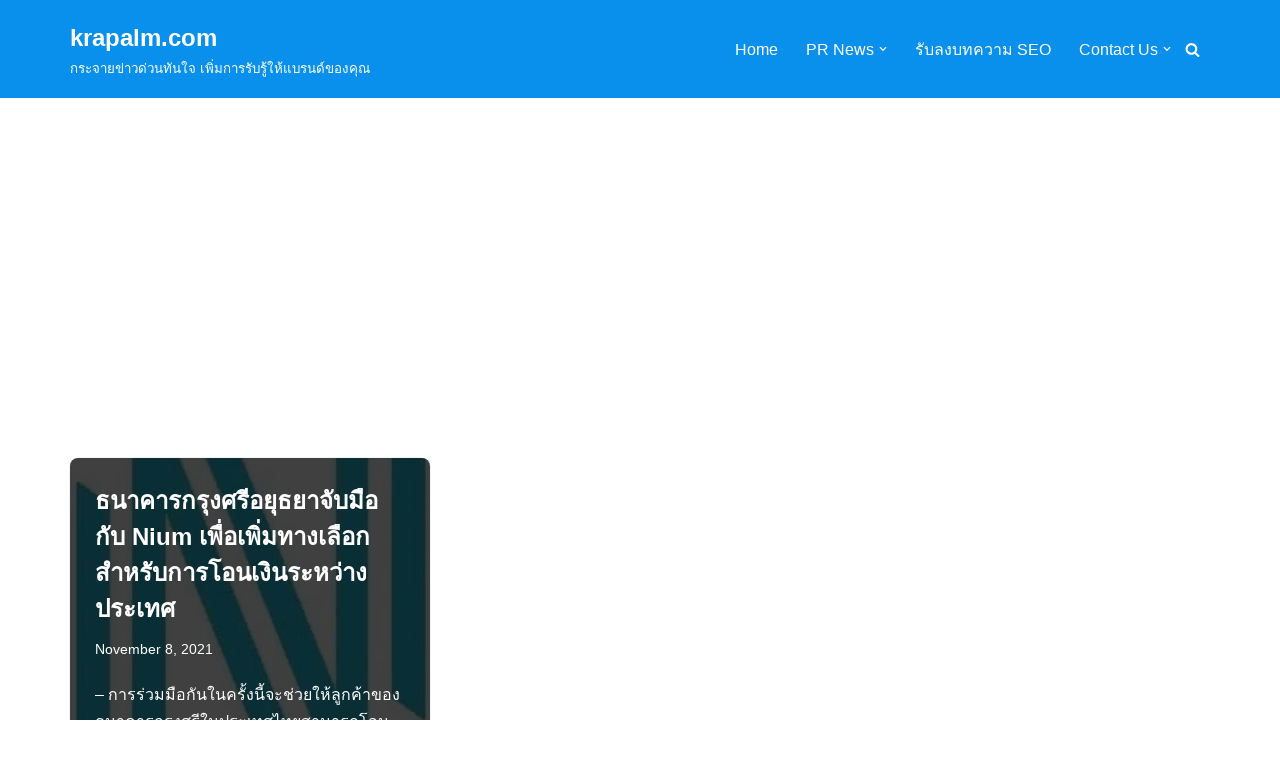

--- FILE ---
content_type: text/html; charset=UTF-8
request_url: https://krapalm.com/tag/nium/
body_size: 12615
content:
<!DOCTYPE html>
<html lang="en-US">
<head>
<meta charset="UTF-8">
<meta name="viewport" content="width=device-width, initial-scale=1, minimum-scale=1">
<link rel="profile" href="https://gmpg.org/xfn/11">
<meta name='robots' content='noindex, follow' />
<style>img:is([sizes="auto" i], [sizes^="auto," i]) { contain-intrinsic-size: 3000px 1500px }</style>
<!-- This site is optimized with the Yoast SEO plugin v25.8 - https://yoast.com/wordpress/plugins/seo/ -->
<title>Nium Archives | krapalm.com</title>
<meta name="description" content="&#8211; การร่วมมือกันในครั้งนี้จะช่วยให้ลูกค้าของธนาคารกรุงศรีในประเทศไทยสามารถโอนเงินไปยังหลายประเทศมากขึ้นแบบเรียลไทม์ ธนาคารกรุงศรี (ธนาคารกรุงศรีอยุธยา จำกัด (มหาชน)) หนึ่งในธนาคารที่ใหญ่..." />
<meta name="twitter:card" content="summary_large_image" />
<meta name="twitter:title" content="Nium Archives | krapalm.com" />
<meta name="twitter:site" content="@krapalm" />
<script type="application/ld+json" class="yoast-schema-graph">{"@context":"https://schema.org","@graph":[{"@type":"CollectionPage","@id":"https://krapalm.com/tag/nium/","url":"https://krapalm.com/tag/nium/","name":"Nium Archives | krapalm.com","isPartOf":{"@id":"https://krapalm.com/#website"},"primaryImageOfPage":{"@id":"https://krapalm.com/tag/nium/#primaryimage"},"image":{"@id":"https://krapalm.com/tag/nium/#primaryimage"},"thumbnailUrl":"https://krapalm.com/wp-content/uploads/2021/11/Nium_Logo.jpg","breadcrumb":{"@id":"https://krapalm.com/tag/nium/#breadcrumb"},"inLanguage":"en-US"},{"@type":"ImageObject","inLanguage":"en-US","@id":"https://krapalm.com/tag/nium/#primaryimage","url":"https://krapalm.com/wp-content/uploads/2021/11/Nium_Logo.jpg","contentUrl":"https://krapalm.com/wp-content/uploads/2021/11/Nium_Logo.jpg","width":226,"height":307},{"@type":"BreadcrumbList","@id":"https://krapalm.com/tag/nium/#breadcrumb","itemListElement":[{"@type":"ListItem","position":1,"name":"Home","item":"https://krapalm.com/"},{"@type":"ListItem","position":2,"name":"Nium"}]},{"@type":"WebSite","@id":"https://krapalm.com/#website","url":"https://krapalm.com/","name":"krapalm.com","description":"กระจายข่าวด่วนทันใจ เพิ่มการรับรู้ให้แบรนด์ของคุณ","publisher":{"@id":"https://krapalm.com/#/schema/person/62a616a0f14f83a4c37546ab703908c9"},"potentialAction":[{"@type":"SearchAction","target":{"@type":"EntryPoint","urlTemplate":"https://krapalm.com/?s={search_term_string}"},"query-input":{"@type":"PropertyValueSpecification","valueRequired":true,"valueName":"search_term_string"}}],"inLanguage":"en-US"},{"@type":["Person","Organization"],"@id":"https://krapalm.com/#/schema/person/62a616a0f14f83a4c37546ab703908c9","name":"krapalm","image":{"@type":"ImageObject","inLanguage":"en-US","@id":"https://krapalm.com/#/schema/person/image/","url":"https://secure.gravatar.com/avatar/e64fdb8dc1e318c5132e45712e8667004c9764569435a5a63e233fdbd1d59021?s=96&d=mm&r=g","contentUrl":"https://secure.gravatar.com/avatar/e64fdb8dc1e318c5132e45712e8667004c9764569435a5a63e233fdbd1d59021?s=96&d=mm&r=g","caption":"krapalm"},"logo":{"@id":"https://krapalm.com/#/schema/person/image/"},"description":"ติดตามเวปในเครือ: https://linktr.ee/krapalm","sameAs":["https://digitalmore.co/","https://x.com/krapalm"]}]}</script>
<!-- / Yoast SEO plugin. -->
<link rel='dns-prefetch' href='//www.googletagmanager.com' />
<link rel='dns-prefetch' href='//pagead2.googlesyndication.com' />
<link rel="alternate" type="application/rss+xml" title="krapalm.com &raquo; Feed" href="https://krapalm.com/feed/" />
<link rel="alternate" type="application/rss+xml" title="krapalm.com &raquo; Comments Feed" href="https://krapalm.com/comments/feed/" />
<link rel="alternate" type="application/rss+xml" title="krapalm.com &raquo; Nium Tag Feed" href="https://krapalm.com/tag/nium/feed/" />
<link rel='stylesheet' id='wp-block-library-css' href='//krapalm.com/wp-content/cache/wpfc-minified/d2nxukbu/bqc5k.css' media='all' />
<style id='classic-theme-styles-inline-css'>
/*! This file is auto-generated */
.wp-block-button__link{color:#fff;background-color:#32373c;border-radius:9999px;box-shadow:none;text-decoration:none;padding:calc(.667em + 2px) calc(1.333em + 2px);font-size:1.125em}.wp-block-file__button{background:#32373c;color:#fff;text-decoration:none}
</style>
<style id='feedzy-rss-feeds-loop-style-inline-css'>
.wp-block-feedzy-rss-feeds-loop{display:grid;gap:24px;grid-template-columns:repeat(1,1fr)}@media(min-width:782px){.wp-block-feedzy-rss-feeds-loop.feedzy-loop-columns-2,.wp-block-feedzy-rss-feeds-loop.feedzy-loop-columns-3,.wp-block-feedzy-rss-feeds-loop.feedzy-loop-columns-4,.wp-block-feedzy-rss-feeds-loop.feedzy-loop-columns-5{grid-template-columns:repeat(2,1fr)}}@media(min-width:960px){.wp-block-feedzy-rss-feeds-loop.feedzy-loop-columns-2{grid-template-columns:repeat(2,1fr)}.wp-block-feedzy-rss-feeds-loop.feedzy-loop-columns-3{grid-template-columns:repeat(3,1fr)}.wp-block-feedzy-rss-feeds-loop.feedzy-loop-columns-4{grid-template-columns:repeat(4,1fr)}.wp-block-feedzy-rss-feeds-loop.feedzy-loop-columns-5{grid-template-columns:repeat(5,1fr)}}.wp-block-feedzy-rss-feeds-loop .wp-block-image.is-style-rounded img{border-radius:9999px}.wp-block-feedzy-rss-feeds-loop .wp-block-image:has(:is(img:not([src]),img[src=""])){display:none}
</style>
<style id='global-styles-inline-css'>
:root{--wp--preset--aspect-ratio--square: 1;--wp--preset--aspect-ratio--4-3: 4/3;--wp--preset--aspect-ratio--3-4: 3/4;--wp--preset--aspect-ratio--3-2: 3/2;--wp--preset--aspect-ratio--2-3: 2/3;--wp--preset--aspect-ratio--16-9: 16/9;--wp--preset--aspect-ratio--9-16: 9/16;--wp--preset--color--black: #000000;--wp--preset--color--cyan-bluish-gray: #abb8c3;--wp--preset--color--white: #ffffff;--wp--preset--color--pale-pink: #f78da7;--wp--preset--color--vivid-red: #cf2e2e;--wp--preset--color--luminous-vivid-orange: #ff6900;--wp--preset--color--luminous-vivid-amber: #fcb900;--wp--preset--color--light-green-cyan: #7bdcb5;--wp--preset--color--vivid-green-cyan: #00d084;--wp--preset--color--pale-cyan-blue: #8ed1fc;--wp--preset--color--vivid-cyan-blue: #0693e3;--wp--preset--color--vivid-purple: #9b51e0;--wp--preset--color--neve-link-color: var(--nv-primary-accent);--wp--preset--color--neve-link-hover-color: var(--nv-secondary-accent);--wp--preset--color--nv-site-bg: var(--nv-site-bg);--wp--preset--color--nv-light-bg: var(--nv-light-bg);--wp--preset--color--nv-dark-bg: var(--nv-dark-bg);--wp--preset--color--neve-text-color: var(--nv-text-color);--wp--preset--color--nv-text-dark-bg: var(--nv-text-dark-bg);--wp--preset--color--nv-c-1: var(--nv-c-1);--wp--preset--color--nv-c-2: var(--nv-c-2);--wp--preset--gradient--vivid-cyan-blue-to-vivid-purple: linear-gradient(135deg,rgba(6,147,227,1) 0%,rgb(155,81,224) 100%);--wp--preset--gradient--light-green-cyan-to-vivid-green-cyan: linear-gradient(135deg,rgb(122,220,180) 0%,rgb(0,208,130) 100%);--wp--preset--gradient--luminous-vivid-amber-to-luminous-vivid-orange: linear-gradient(135deg,rgba(252,185,0,1) 0%,rgba(255,105,0,1) 100%);--wp--preset--gradient--luminous-vivid-orange-to-vivid-red: linear-gradient(135deg,rgba(255,105,0,1) 0%,rgb(207,46,46) 100%);--wp--preset--gradient--very-light-gray-to-cyan-bluish-gray: linear-gradient(135deg,rgb(238,238,238) 0%,rgb(169,184,195) 100%);--wp--preset--gradient--cool-to-warm-spectrum: linear-gradient(135deg,rgb(74,234,220) 0%,rgb(151,120,209) 20%,rgb(207,42,186) 40%,rgb(238,44,130) 60%,rgb(251,105,98) 80%,rgb(254,248,76) 100%);--wp--preset--gradient--blush-light-purple: linear-gradient(135deg,rgb(255,206,236) 0%,rgb(152,150,240) 100%);--wp--preset--gradient--blush-bordeaux: linear-gradient(135deg,rgb(254,205,165) 0%,rgb(254,45,45) 50%,rgb(107,0,62) 100%);--wp--preset--gradient--luminous-dusk: linear-gradient(135deg,rgb(255,203,112) 0%,rgb(199,81,192) 50%,rgb(65,88,208) 100%);--wp--preset--gradient--pale-ocean: linear-gradient(135deg,rgb(255,245,203) 0%,rgb(182,227,212) 50%,rgb(51,167,181) 100%);--wp--preset--gradient--electric-grass: linear-gradient(135deg,rgb(202,248,128) 0%,rgb(113,206,126) 100%);--wp--preset--gradient--midnight: linear-gradient(135deg,rgb(2,3,129) 0%,rgb(40,116,252) 100%);--wp--preset--font-size--small: 13px;--wp--preset--font-size--medium: 20px;--wp--preset--font-size--large: 36px;--wp--preset--font-size--x-large: 42px;--wp--preset--spacing--20: 0.44rem;--wp--preset--spacing--30: 0.67rem;--wp--preset--spacing--40: 1rem;--wp--preset--spacing--50: 1.5rem;--wp--preset--spacing--60: 2.25rem;--wp--preset--spacing--70: 3.38rem;--wp--preset--spacing--80: 5.06rem;--wp--preset--shadow--natural: 6px 6px 9px rgba(0, 0, 0, 0.2);--wp--preset--shadow--deep: 12px 12px 50px rgba(0, 0, 0, 0.4);--wp--preset--shadow--sharp: 6px 6px 0px rgba(0, 0, 0, 0.2);--wp--preset--shadow--outlined: 6px 6px 0px -3px rgba(255, 255, 255, 1), 6px 6px rgba(0, 0, 0, 1);--wp--preset--shadow--crisp: 6px 6px 0px rgba(0, 0, 0, 1);}:where(.is-layout-flex){gap: 0.5em;}:where(.is-layout-grid){gap: 0.5em;}body .is-layout-flex{display: flex;}.is-layout-flex{flex-wrap: wrap;align-items: center;}.is-layout-flex > :is(*, div){margin: 0;}body .is-layout-grid{display: grid;}.is-layout-grid > :is(*, div){margin: 0;}:where(.wp-block-columns.is-layout-flex){gap: 2em;}:where(.wp-block-columns.is-layout-grid){gap: 2em;}:where(.wp-block-post-template.is-layout-flex){gap: 1.25em;}:where(.wp-block-post-template.is-layout-grid){gap: 1.25em;}.has-black-color{color: var(--wp--preset--color--black) !important;}.has-cyan-bluish-gray-color{color: var(--wp--preset--color--cyan-bluish-gray) !important;}.has-white-color{color: var(--wp--preset--color--white) !important;}.has-pale-pink-color{color: var(--wp--preset--color--pale-pink) !important;}.has-vivid-red-color{color: var(--wp--preset--color--vivid-red) !important;}.has-luminous-vivid-orange-color{color: var(--wp--preset--color--luminous-vivid-orange) !important;}.has-luminous-vivid-amber-color{color: var(--wp--preset--color--luminous-vivid-amber) !important;}.has-light-green-cyan-color{color: var(--wp--preset--color--light-green-cyan) !important;}.has-vivid-green-cyan-color{color: var(--wp--preset--color--vivid-green-cyan) !important;}.has-pale-cyan-blue-color{color: var(--wp--preset--color--pale-cyan-blue) !important;}.has-vivid-cyan-blue-color{color: var(--wp--preset--color--vivid-cyan-blue) !important;}.has-vivid-purple-color{color: var(--wp--preset--color--vivid-purple) !important;}.has-neve-link-color-color{color: var(--wp--preset--color--neve-link-color) !important;}.has-neve-link-hover-color-color{color: var(--wp--preset--color--neve-link-hover-color) !important;}.has-nv-site-bg-color{color: var(--wp--preset--color--nv-site-bg) !important;}.has-nv-light-bg-color{color: var(--wp--preset--color--nv-light-bg) !important;}.has-nv-dark-bg-color{color: var(--wp--preset--color--nv-dark-bg) !important;}.has-neve-text-color-color{color: var(--wp--preset--color--neve-text-color) !important;}.has-nv-text-dark-bg-color{color: var(--wp--preset--color--nv-text-dark-bg) !important;}.has-nv-c-1-color{color: var(--wp--preset--color--nv-c-1) !important;}.has-nv-c-2-color{color: var(--wp--preset--color--nv-c-2) !important;}.has-black-background-color{background-color: var(--wp--preset--color--black) !important;}.has-cyan-bluish-gray-background-color{background-color: var(--wp--preset--color--cyan-bluish-gray) !important;}.has-white-background-color{background-color: var(--wp--preset--color--white) !important;}.has-pale-pink-background-color{background-color: var(--wp--preset--color--pale-pink) !important;}.has-vivid-red-background-color{background-color: var(--wp--preset--color--vivid-red) !important;}.has-luminous-vivid-orange-background-color{background-color: var(--wp--preset--color--luminous-vivid-orange) !important;}.has-luminous-vivid-amber-background-color{background-color: var(--wp--preset--color--luminous-vivid-amber) !important;}.has-light-green-cyan-background-color{background-color: var(--wp--preset--color--light-green-cyan) !important;}.has-vivid-green-cyan-background-color{background-color: var(--wp--preset--color--vivid-green-cyan) !important;}.has-pale-cyan-blue-background-color{background-color: var(--wp--preset--color--pale-cyan-blue) !important;}.has-vivid-cyan-blue-background-color{background-color: var(--wp--preset--color--vivid-cyan-blue) !important;}.has-vivid-purple-background-color{background-color: var(--wp--preset--color--vivid-purple) !important;}.has-neve-link-color-background-color{background-color: var(--wp--preset--color--neve-link-color) !important;}.has-neve-link-hover-color-background-color{background-color: var(--wp--preset--color--neve-link-hover-color) !important;}.has-nv-site-bg-background-color{background-color: var(--wp--preset--color--nv-site-bg) !important;}.has-nv-light-bg-background-color{background-color: var(--wp--preset--color--nv-light-bg) !important;}.has-nv-dark-bg-background-color{background-color: var(--wp--preset--color--nv-dark-bg) !important;}.has-neve-text-color-background-color{background-color: var(--wp--preset--color--neve-text-color) !important;}.has-nv-text-dark-bg-background-color{background-color: var(--wp--preset--color--nv-text-dark-bg) !important;}.has-nv-c-1-background-color{background-color: var(--wp--preset--color--nv-c-1) !important;}.has-nv-c-2-background-color{background-color: var(--wp--preset--color--nv-c-2) !important;}.has-black-border-color{border-color: var(--wp--preset--color--black) !important;}.has-cyan-bluish-gray-border-color{border-color: var(--wp--preset--color--cyan-bluish-gray) !important;}.has-white-border-color{border-color: var(--wp--preset--color--white) !important;}.has-pale-pink-border-color{border-color: var(--wp--preset--color--pale-pink) !important;}.has-vivid-red-border-color{border-color: var(--wp--preset--color--vivid-red) !important;}.has-luminous-vivid-orange-border-color{border-color: var(--wp--preset--color--luminous-vivid-orange) !important;}.has-luminous-vivid-amber-border-color{border-color: var(--wp--preset--color--luminous-vivid-amber) !important;}.has-light-green-cyan-border-color{border-color: var(--wp--preset--color--light-green-cyan) !important;}.has-vivid-green-cyan-border-color{border-color: var(--wp--preset--color--vivid-green-cyan) !important;}.has-pale-cyan-blue-border-color{border-color: var(--wp--preset--color--pale-cyan-blue) !important;}.has-vivid-cyan-blue-border-color{border-color: var(--wp--preset--color--vivid-cyan-blue) !important;}.has-vivid-purple-border-color{border-color: var(--wp--preset--color--vivid-purple) !important;}.has-neve-link-color-border-color{border-color: var(--wp--preset--color--neve-link-color) !important;}.has-neve-link-hover-color-border-color{border-color: var(--wp--preset--color--neve-link-hover-color) !important;}.has-nv-site-bg-border-color{border-color: var(--wp--preset--color--nv-site-bg) !important;}.has-nv-light-bg-border-color{border-color: var(--wp--preset--color--nv-light-bg) !important;}.has-nv-dark-bg-border-color{border-color: var(--wp--preset--color--nv-dark-bg) !important;}.has-neve-text-color-border-color{border-color: var(--wp--preset--color--neve-text-color) !important;}.has-nv-text-dark-bg-border-color{border-color: var(--wp--preset--color--nv-text-dark-bg) !important;}.has-nv-c-1-border-color{border-color: var(--wp--preset--color--nv-c-1) !important;}.has-nv-c-2-border-color{border-color: var(--wp--preset--color--nv-c-2) !important;}.has-vivid-cyan-blue-to-vivid-purple-gradient-background{background: var(--wp--preset--gradient--vivid-cyan-blue-to-vivid-purple) !important;}.has-light-green-cyan-to-vivid-green-cyan-gradient-background{background: var(--wp--preset--gradient--light-green-cyan-to-vivid-green-cyan) !important;}.has-luminous-vivid-amber-to-luminous-vivid-orange-gradient-background{background: var(--wp--preset--gradient--luminous-vivid-amber-to-luminous-vivid-orange) !important;}.has-luminous-vivid-orange-to-vivid-red-gradient-background{background: var(--wp--preset--gradient--luminous-vivid-orange-to-vivid-red) !important;}.has-very-light-gray-to-cyan-bluish-gray-gradient-background{background: var(--wp--preset--gradient--very-light-gray-to-cyan-bluish-gray) !important;}.has-cool-to-warm-spectrum-gradient-background{background: var(--wp--preset--gradient--cool-to-warm-spectrum) !important;}.has-blush-light-purple-gradient-background{background: var(--wp--preset--gradient--blush-light-purple) !important;}.has-blush-bordeaux-gradient-background{background: var(--wp--preset--gradient--blush-bordeaux) !important;}.has-luminous-dusk-gradient-background{background: var(--wp--preset--gradient--luminous-dusk) !important;}.has-pale-ocean-gradient-background{background: var(--wp--preset--gradient--pale-ocean) !important;}.has-electric-grass-gradient-background{background: var(--wp--preset--gradient--electric-grass) !important;}.has-midnight-gradient-background{background: var(--wp--preset--gradient--midnight) !important;}.has-small-font-size{font-size: var(--wp--preset--font-size--small) !important;}.has-medium-font-size{font-size: var(--wp--preset--font-size--medium) !important;}.has-large-font-size{font-size: var(--wp--preset--font-size--large) !important;}.has-x-large-font-size{font-size: var(--wp--preset--font-size--x-large) !important;}
:where(.wp-block-post-template.is-layout-flex){gap: 1.25em;}:where(.wp-block-post-template.is-layout-grid){gap: 1.25em;}
:where(.wp-block-columns.is-layout-flex){gap: 2em;}:where(.wp-block-columns.is-layout-grid){gap: 2em;}
:root :where(.wp-block-pullquote){font-size: 1.5em;line-height: 1.6;}
</style>
<link rel='stylesheet' id='neve-style-css' href='//krapalm.com/wp-content/cache/wpfc-minified/kaieme9t/bqc5k.css' media='all' />
<style id='neve-style-inline-css'>
.is-menu-sidebar .header-menu-sidebar { visibility: visible; }.is-menu-sidebar.menu_sidebar_slide_left .header-menu-sidebar { transform: translate3d(0, 0, 0); left: 0; }.is-menu-sidebar.menu_sidebar_slide_right .header-menu-sidebar { transform: translate3d(0, 0, 0); right: 0; }.is-menu-sidebar.menu_sidebar_pull_right .header-menu-sidebar, .is-menu-sidebar.menu_sidebar_pull_left .header-menu-sidebar { transform: translateX(0); }.is-menu-sidebar.menu_sidebar_dropdown .header-menu-sidebar { height: auto; }.is-menu-sidebar.menu_sidebar_dropdown .header-menu-sidebar-inner { max-height: 400px; padding: 20px 0; }.is-menu-sidebar.menu_sidebar_full_canvas .header-menu-sidebar { opacity: 1; }.header-menu-sidebar .menu-item-nav-search:not(.floating) { pointer-events: none; }.header-menu-sidebar .menu-item-nav-search .is-menu-sidebar { pointer-events: unset; }@media screen and (max-width: 960px) { .builder-item.cr .item--inner { --textalign: center; --justify: center; } }
.nv-meta-list li.meta:not(:last-child):after { content:"/" }.nv-meta-list .no-mobile{
display:none;
}.nv-meta-list li.last::after{
content: ""!important;
}@media (min-width: 769px) {
.nv-meta-list .no-mobile {
display: inline-block;
}
.nv-meta-list li.last:not(:last-child)::after {
content: "/" !important;
}
}
:root{ --container: 748px;--postwidth:100%; --primarybtnbg: var(--nv-primary-accent); --primarybtnhoverbg: var(--nv-primary-accent); --primarybtncolor: #fff; --secondarybtncolor: var(--nv-primary-accent); --primarybtnhovercolor: #fff; --secondarybtnhovercolor: var(--nv-primary-accent);--primarybtnborderradius:3px;--secondarybtnborderradius:3px;--secondarybtnborderwidth:3px;--btnpadding:13px 15px;--primarybtnpadding:13px 15px;--secondarybtnpadding:calc(13px - 3px) calc(15px - 3px); --bodyfontfamily: Arial,Helvetica,sans-serif; --bodyfontsize: 15px; --bodylineheight: 1.6; --bodyletterspacing: 0px; --bodyfontweight: 400; --h1fontsize: 36px; --h1fontweight: 700; --h1lineheight: 1.2; --h1letterspacing: 0px; --h1texttransform: none; --h2fontsize: 28px; --h2fontweight: 700; --h2lineheight: 1.3; --h2letterspacing: 0px; --h2texttransform: none; --h3fontsize: 24px; --h3fontweight: 700; --h3lineheight: 1.4; --h3letterspacing: 0px; --h3texttransform: none; --h4fontsize: 20px; --h4fontweight: 700; --h4lineheight: 1.6; --h4letterspacing: 0px; --h4texttransform: none; --h5fontsize: 16px; --h5fontweight: 700; --h5lineheight: 1.6; --h5letterspacing: 0px; --h5texttransform: none; --h6fontsize: 14px; --h6fontweight: 700; --h6lineheight: 1.6; --h6letterspacing: 0px; --h6texttransform: none;--formfieldborderwidth:2px;--formfieldborderradius:3px; --formfieldbgcolor: var(--nv-site-bg); --formfieldbordercolor: #dddddd; --formfieldcolor: var(--nv-text-color);--formfieldpadding:10px 12px; } .nv-index-posts{ --borderradius:8px;--padding:25px 25px 25px 25px;--cardboxshadow:0 0 2px 0 rgba(0,0,0,0.15); } .single-post-container .alignfull > [class*="__inner-container"], .single-post-container .alignwide > [class*="__inner-container"]{ max-width:718px } .nv-meta-list{ --avatarsize: 20px; } .single .nv-meta-list{ --avatarsize: 20px; } .nv-is-boxed.nv-comments-wrap{ --padding:20px; } .nv-is-boxed.comment-respond{ --padding:20px; } .single:not(.single-product), .page{ --c-vspace:0 0 0 0;; } .global-styled{ --bgcolor: var(--nv-site-bg); } .header-top{ --rowbcolor: var(--nv-light-bg); --color: var(--nv-text-color); --bgcolor: var(--nv-site-bg); } .header-main{ --rowbcolor: var(--nv-light-bg); --color: #ffffff; --bgcolor: #0990ed; } .header-bottom{ --rowbcolor: var(--nv-light-bg); --color: var(--nv-text-color); --bgcolor: var(--nv-site-bg); } .header-menu-sidebar-bg{ --justify: flex-start; --textalign: left;--flexg: 1;--wrapdropdownwidth: auto; --color: var(--nv-text-color); --bgcolor: var(--nv-site-bg); } .header-menu-sidebar{ width: 360px; } .builder-item--logo{ --maxwidth: 120px; --fs: 24px;--padding:10px 0;--margin:0; --textalign: left;--justify: flex-start; } .builder-item--nav-icon,.header-menu-sidebar .close-sidebar-panel .navbar-toggle{ --borderradius:0; } .builder-item--nav-icon{ --label-margin:0 5px 0 0;;--padding:10px 15px;--margin:0; } .builder-item--primary-menu{ --hovercolor: var(--nv-secondary-accent); --hovertextcolor: var(--nv-text-color); --activecolor: var(--nv-primary-accent); --spacing: 20px; --height: 25px;--padding:0;--margin:0; --fontsize: 1em; --lineheight: 1.6; --letterspacing: 0px; --fontweight: 500; --texttransform: none; --iconsize: 1em; } .hfg-is-group.has-primary-menu .inherit-ff{ --inheritedfw: 500; } .builder-item--header_search_responsive{ --iconsize: 15px; --formfieldfontsize: 14px;--formfieldborderwidth:2px;--formfieldborderradius:2px; --height: 40px;--padding:0 10px;--margin:0; } .footer-top-inner .row{ grid-template-columns:1fr 1fr 1fr; --valign: flex-start; } .footer-top{ --rowbcolor: var(--nv-light-bg); --color: var(--nv-text-color); --bgcolor: var(--nv-site-bg); } .footer-main-inner .row{ grid-template-columns:1fr 1fr 1fr; --valign: flex-start; } .footer-main{ --rowbcolor: var(--nv-light-bg); --color: var(--nv-text-color); --bgcolor: var(--nv-site-bg); } .footer-bottom-inner .row{ grid-template-columns:1fr 1fr 1fr; --valign: flex-start; } .footer-bottom{ --rowbcolor: var(--nv-light-bg); --color: var(--nv-text-dark-bg); --bgcolor: var(--nv-dark-bg); } @media(min-width: 576px){ :root{ --container: 992px;--postwidth:50%;--btnpadding:13px 15px;--primarybtnpadding:13px 15px;--secondarybtnpadding:calc(13px - 3px) calc(15px - 3px); --bodyfontsize: 16px; --bodylineheight: 1.6; --bodyletterspacing: 0px; --h1fontsize: 38px; --h1lineheight: 1.2; --h1letterspacing: 0px; --h2fontsize: 30px; --h2lineheight: 1.2; --h2letterspacing: 0px; --h3fontsize: 26px; --h3lineheight: 1.4; --h3letterspacing: 0px; --h4fontsize: 22px; --h4lineheight: 1.5; --h4letterspacing: 0px; --h5fontsize: 18px; --h5lineheight: 1.6; --h5letterspacing: 0px; --h6fontsize: 14px; --h6lineheight: 1.6; --h6letterspacing: 0px; } .nv-index-posts{ --padding:25px 25px 25px 25px; } .single-post-container .alignfull > [class*="__inner-container"], .single-post-container .alignwide > [class*="__inner-container"]{ max-width:962px } .nv-meta-list{ --avatarsize: 20px; } .single .nv-meta-list{ --avatarsize: 20px; } .nv-is-boxed.nv-comments-wrap{ --padding:30px; } .nv-is-boxed.comment-respond{ --padding:30px; } .single:not(.single-product), .page{ --c-vspace:0 0 0 0;; } .header-menu-sidebar-bg{ --justify: flex-start; --textalign: left;--flexg: 1;--wrapdropdownwidth: auto; } .header-menu-sidebar{ width: 360px; } .builder-item--logo{ --maxwidth: 120px; --fs: 24px;--padding:10px 0;--margin:0; --textalign: left;--justify: flex-start; } .builder-item--nav-icon{ --label-margin:0 5px 0 0;;--padding:10px 15px;--margin:0; } .builder-item--primary-menu{ --spacing: 20px; --height: 25px;--padding:0;--margin:0; --fontsize: 1em; --lineheight: 1.6; --letterspacing: 0px; --iconsize: 1em; } .builder-item--header_search_responsive{ --formfieldfontsize: 14px;--formfieldborderwidth:2px;--formfieldborderradius:2px; --height: 40px;--padding:0 10px;--margin:0; } }@media(min-width: 960px){ :root{ --container: 1170px;--postwidth:33.333333333333%;--btnpadding:13px 15px;--primarybtnpadding:13px 15px;--secondarybtnpadding:calc(13px - 3px) calc(15px - 3px); --bodyfontsize: 16px; --bodylineheight: 1.7; --bodyletterspacing: 0px; --h1fontsize: 40px; --h1lineheight: 1.1; --h1letterspacing: 0px; --h2fontsize: 32px; --h2lineheight: 1.2; --h2letterspacing: 0px; --h3fontsize: 28px; --h3lineheight: 1.4; --h3letterspacing: 0px; --h4fontsize: 24px; --h4lineheight: 1.5; --h4letterspacing: 0px; --h5fontsize: 20px; --h5lineheight: 1.6; --h5letterspacing: 0px; --h6fontsize: 16px; --h6lineheight: 1.6; --h6letterspacing: 0px; } .nv-index-posts{ --padding:25px 25px 25px 25px; } body:not(.single):not(.archive):not(.blog):not(.search):not(.error404) .neve-main > .container .col, body.post-type-archive-course .neve-main > .container .col, body.post-type-archive-llms_membership .neve-main > .container .col{ max-width: 100%; } body:not(.single):not(.archive):not(.blog):not(.search):not(.error404) .nv-sidebar-wrap, body.post-type-archive-course .nv-sidebar-wrap, body.post-type-archive-llms_membership .nv-sidebar-wrap{ max-width: 0%; } .neve-main > .archive-container .nv-index-posts.col{ max-width: 100%; } .neve-main > .archive-container .nv-sidebar-wrap{ max-width: 0%; } .neve-main > .single-post-container .nv-single-post-wrap.col{ max-width: 70%; } .single-post-container .alignfull > [class*="__inner-container"], .single-post-container .alignwide > [class*="__inner-container"]{ max-width:789px } .container-fluid.single-post-container .alignfull > [class*="__inner-container"], .container-fluid.single-post-container .alignwide > [class*="__inner-container"]{ max-width:calc(70% + 15px) } .neve-main > .single-post-container .nv-sidebar-wrap{ max-width: 30%; } .nv-meta-list{ --avatarsize: 20px; } .single .nv-meta-list{ --avatarsize: 20px; } .nv-is-boxed.nv-comments-wrap{ --padding:40px; } .nv-is-boxed.comment-respond{ --padding:40px; } .single:not(.single-product), .page{ --c-vspace:0 0 0 0;; } .header-menu-sidebar-bg{ --justify: flex-start; --textalign: left;--flexg: 1;--wrapdropdownwidth: auto; } .header-menu-sidebar{ width: 360px; } .builder-item--logo{ --maxwidth: 120px; --fs: 24px;--padding:10px 0;--margin:0; --textalign: left;--justify: flex-start; } .builder-item--nav-icon{ --label-margin:0 5px 0 0;;--padding:10px 15px;--margin:0; } .builder-item--primary-menu{ --spacing: 20px; --height: 25px;--padding:0;--margin:0; --fontsize: 1em; --lineheight: 1.6; --letterspacing: 0px; --iconsize: 1em; } .builder-item--header_search_responsive{ --formfieldfontsize: 14px;--formfieldborderwidth:2px;--formfieldborderradius:2px; --height: 40px;--padding:0 10px;--margin:0; } }:root{--nv-primary-accent:#0990ed;--nv-secondary-accent:#2f5aae;--nv-site-bg:#ffffff;--nv-light-bg:#f4f5f7;--nv-dark-bg:#121212;--nv-text-color:#272626;--nv-text-dark-bg:#ffffff;--nv-c-1:#9463ae;--nv-c-2:#be574b;--nv-fallback-ff:Arial, Helvetica, sans-serif;}
</style>
<style id='rocket-lazyload-inline-css'>
.rll-youtube-player{position:relative;padding-bottom:56.23%;height:0;overflow:hidden;max-width:100%;}.rll-youtube-player:focus-within{outline: 2px solid currentColor;outline-offset: 5px;}.rll-youtube-player iframe{position:absolute;top:0;left:0;width:100%;height:100%;z-index:100;background:0 0}.rll-youtube-player img{bottom:0;display:block;left:0;margin:auto;max-width:100%;width:100%;position:absolute;right:0;top:0;border:none;height:auto;-webkit-transition:.4s all;-moz-transition:.4s all;transition:.4s all}.rll-youtube-player img:hover{-webkit-filter:brightness(75%)}.rll-youtube-player .play{height:100%;width:100%;left:0;top:0;position:absolute;background:url(https://krapalm.com/wp-content/plugins/rocket-lazy-load/assets/img/youtube.png) no-repeat center;background-color: transparent !important;cursor:pointer;border:none;}
</style>
<!-- Google tag (gtag.js) snippet added by Site Kit -->
<!-- Google Analytics snippet added by Site Kit -->
<script defer='defer' src="https://www.googletagmanager.com/gtag/js?id=G-DEP73QK98S" id="google_gtagjs-js" async></script>
<script id="google_gtagjs-js-after">
window.dataLayer = window.dataLayer || [];function gtag(){dataLayer.push(arguments);}
gtag("set","linker",{"domains":["krapalm.com"]});
gtag("js", new Date());
gtag("set", "developer_id.dZTNiMT", true);
gtag("config", "G-DEP73QK98S");
</script>
<link rel="https://api.w.org/" href="https://krapalm.com/wp-json/" /><link rel="alternate" title="JSON" type="application/json" href="https://krapalm.com/wp-json/wp/v2/tags/2712" /><link rel="EditURI" type="application/rsd+xml" title="RSD" href="https://krapalm.com/xmlrpc.php?rsd" />
<meta name="generator" content="WordPress 6.8.2" />
<style type="text/css">
.feedzy-rss-link-icon:after {
content: url("https://krapalm.com/wp-content/plugins/feedzy-rss-feeds/img/external-link.png");
margin-left: 3px;
}
</style>
<meta name="generator" content="Site Kit by Google 1.160.1" />
<!-- Google AdSense meta tags added by Site Kit -->
<meta name="google-adsense-platform-account" content="ca-host-pub-2644536267352236">
<meta name="google-adsense-platform-domain" content="sitekit.withgoogle.com">
<!-- End Google AdSense meta tags added by Site Kit -->
<!-- Google AdSense snippet added by Site Kit -->
<script async src="https://pagead2.googlesyndication.com/pagead/js/adsbygoogle.js?client=ca-pub-0069374639608262&amp;host=ca-host-pub-2644536267352236" crossorigin="anonymous"></script>
<!-- End Google AdSense snippet added by Site Kit -->
<noscript><style id="rocket-lazyload-nojs-css">.rll-youtube-player, [data-lazy-src]{display:none !important;}</style></noscript>
</head>
<body  class="archive tag tag-nium tag-2712 wp-theme-neve  nv-blog-covers nv-sidebar-full-width menu_sidebar_slide_left" id="neve_body"  >
<div class="wrapper">
<header class="header"  >
<a class="neve-skip-link show-on-focus" href="#content" >
Skip to content		</a>
<div id="header-grid"  class="hfg_header site-header">
<nav class="header--row header-main hide-on-mobile hide-on-tablet layout-full-contained nv-navbar header--row"
data-row-id="main" data-show-on="desktop">
<div
class="header--row-inner header-main-inner">
<div class="container">
<div
class="row row--wrapper"
data-section="hfg_header_layout_main" >
<div class="hfg-slot left"><div class="builder-item desktop-left"><div class="item--inner builder-item--logo"
data-section="title_tagline"
data-item-id="logo">
<div class="site-logo">
<a class="brand" href="https://krapalm.com/" aria-label="krapalm.com กระจายข่าวด่วนทันใจ เพิ่มการรับรู้ให้แบรนด์ของคุณ" rel="home"><div class="nv-title-tagline-wrap"><p class="site-title">krapalm.com</p><small>กระจายข่าวด่วนทันใจ เพิ่มการรับรู้ให้แบรนด์ของคุณ</small></div></a></div>
</div>
</div></div><div class="hfg-slot right"><div class="builder-item has-nav hfg-is-group has-primary-menu"><div class="item--inner builder-item--primary-menu has_menu"
data-section="header_menu_primary"
data-item-id="primary-menu">
<div class="nv-nav-wrap">
<div role="navigation" class="nav-menu-primary"
aria-label="Primary Menu">
<ul id="nv-primary-navigation-main" class="primary-menu-ul nav-ul menu-desktop"><li id="menu-item-191" class="menu-item menu-item-type-custom menu-item-object-custom menu-item-home menu-item-191"><div class="wrap"><a href="https://krapalm.com/">Home</a></div></li>
<li id="menu-item-15766" class="menu-item menu-item-type-taxonomy menu-item-object-category menu-item-has-children menu-item-15766"><div class="wrap"><a href="https://krapalm.com/pr-news/"><span class="menu-item-title-wrap dd-title">PR News</span></a><div role="button" aria-pressed="false" aria-label="Open Submenu" tabindex="0" class="caret-wrap caret 2" style="margin-left:5px;"><span class="caret"><svg fill="currentColor" aria-label="Dropdown" xmlns="http://www.w3.org/2000/svg" viewBox="0 0 448 512"><path d="M207.029 381.476L12.686 187.132c-9.373-9.373-9.373-24.569 0-33.941l22.667-22.667c9.357-9.357 24.522-9.375 33.901-.04L224 284.505l154.745-154.021c9.379-9.335 24.544-9.317 33.901.04l22.667 22.667c9.373 9.373 9.373 24.569 0 33.941L240.971 381.476c-9.373 9.372-24.569 9.372-33.942 0z"/></svg></span></div></div>
<ul class="sub-menu">
<li id="menu-item-275" class="menu-item menu-item-type-post_type menu-item-object-page menu-item-275"><div class="wrap"><a href="https://krapalm.com/pr-submitted/">ฝากข่าวประชาสัมพันธ์</a></div></li>
</ul>
</li>
<li id="menu-item-9074" class="menu-item menu-item-type-post_type menu-item-object-page menu-item-9074"><div class="wrap"><a href="https://krapalm.com/%e0%b8%a3%e0%b8%b1%e0%b8%9a%e0%b8%a5%e0%b8%87%e0%b8%9a%e0%b8%97%e0%b8%84%e0%b8%a7%e0%b8%b2%e0%b8%a1-backlink-%e0%b8%a5%e0%b8%87%e0%b8%9a%e0%b8%97%e0%b8%84%e0%b8%a7%e0%b8%b2%e0%b8%a1-seo/">รับลงบทความ SEO</a></div></li>
<li id="menu-item-25074" class="menu-item menu-item-type-post_type menu-item-object-page menu-item-has-children menu-item-25074"><div class="wrap"><a href="https://krapalm.com/contact-us/"><span class="menu-item-title-wrap dd-title">Contact Us</span></a><div role="button" aria-pressed="false" aria-label="Open Submenu" tabindex="0" class="caret-wrap caret 5" style="margin-left:5px;"><span class="caret"><svg fill="currentColor" aria-label="Dropdown" xmlns="http://www.w3.org/2000/svg" viewBox="0 0 448 512"><path d="M207.029 381.476L12.686 187.132c-9.373-9.373-9.373-24.569 0-33.941l22.667-22.667c9.357-9.357 24.522-9.375 33.901-.04L224 284.505l154.745-154.021c9.379-9.335 24.544-9.317 33.901.04l22.667 22.667c9.373 9.373 9.373 24.569 0 33.941L240.971 381.476c-9.373 9.372-24.569 9.372-33.942 0z"/></svg></span></div></div>
<ul class="sub-menu">
<li id="menu-item-23600" class="menu-item menu-item-type-post_type menu-item-object-page menu-item-23600"><div class="wrap"><a href="https://krapalm.com/%e0%b9%80%e0%b8%81%e0%b8%b5%e0%b9%88%e0%b8%a2%e0%b8%a7%e0%b8%81%e0%b8%b1%e0%b8%9a-krapalm/">เกี่ยวกับ</a></div></li>
</ul>
</li>
</ul>	</div>
</div>
</div>
<div class="item--inner builder-item--header_search_responsive"
data-section="header_search_responsive"
data-item-id="header_search_responsive">
<div class="nv-search-icon-component" >
<div  class="menu-item-nav-search canvas">
<a aria-label="Search" href="#" class="nv-icon nv-search" >
<svg width="15" height="15" viewBox="0 0 1792 1792" xmlns="http://www.w3.org/2000/svg"><path d="M1216 832q0-185-131.5-316.5t-316.5-131.5-316.5 131.5-131.5 316.5 131.5 316.5 316.5 131.5 316.5-131.5 131.5-316.5zm512 832q0 52-38 90t-90 38q-54 0-90-38l-343-342q-179 124-399 124-143 0-273.5-55.5t-225-150-150-225-55.5-273.5 55.5-273.5 150-225 225-150 273.5-55.5 273.5 55.5 225 150 150 225 55.5 273.5q0 220-124 399l343 343q37 37 37 90z" /></svg>
</a>		<div class="nv-nav-search" aria-label="search">
<div class="form-wrap container responsive-search">
<form role="search"
method="get"
class="search-form"
action="https://krapalm.com/">
<label>
<span class="screen-reader-text">Search for...</span>
</label>
<input type="search"
class="search-field"
aria-label="Search"
placeholder="Search for..."
value=""
name="s"/>
<button type="submit"
class="search-submit nv-submit"
aria-label="Search">
<span class="nv-search-icon-wrap">
<span class="nv-icon nv-search" >
<svg width="15" height="15" viewBox="0 0 1792 1792" xmlns="http://www.w3.org/2000/svg"><path d="M1216 832q0-185-131.5-316.5t-316.5-131.5-316.5 131.5-131.5 316.5 131.5 316.5 316.5 131.5 316.5-131.5 131.5-316.5zm512 832q0 52-38 90t-90 38q-54 0-90-38l-343-342q-179 124-399 124-143 0-273.5-55.5t-225-150-150-225-55.5-273.5 55.5-273.5 150-225 225-150 273.5-55.5 273.5 55.5 225 150 150 225 55.5 273.5q0 220-124 399l343 343q37 37 37 90z" /></svg>
</span>			</span>
</button>
</form>
</div>
<div class="close-container container responsive-search">
<button  class="close-responsive-search" aria-label="Close"
>
<svg width="50" height="50" viewBox="0 0 20 20" fill="#555555"><path d="M14.95 6.46L11.41 10l3.54 3.54l-1.41 1.41L10 11.42l-3.53 3.53l-1.42-1.42L8.58 10L5.05 6.47l1.42-1.42L10 8.58l3.54-3.53z"/></svg>
</button>
</div>
</div>
</div>
</div>
</div>
</div></div>							</div>
</div>
</div>
</nav>
<nav class="header--row header-main hide-on-desktop layout-full-contained nv-navbar header--row"
data-row-id="main" data-show-on="mobile">
<div
class="header--row-inner header-main-inner">
<div class="container">
<div
class="row row--wrapper"
data-section="hfg_header_layout_main" >
<div class="hfg-slot left"><div class="builder-item tablet-left mobile-left"><div class="item--inner builder-item--logo"
data-section="title_tagline"
data-item-id="logo">
<div class="site-logo">
<a class="brand" href="https://krapalm.com/" aria-label="krapalm.com กระจายข่าวด่วนทันใจ เพิ่มการรับรู้ให้แบรนด์ของคุณ" rel="home"><div class="nv-title-tagline-wrap"><p class="site-title">krapalm.com</p><small>กระจายข่าวด่วนทันใจ เพิ่มการรับรู้ให้แบรนด์ของคุณ</small></div></a></div>
</div>
</div></div><div class="hfg-slot right"><div class="builder-item tablet-left mobile-left hfg-is-group"><div class="item--inner builder-item--nav-icon"
data-section="header_menu_icon"
data-item-id="nav-icon">
<div class="menu-mobile-toggle item-button navbar-toggle-wrapper">
<button type="button" class=" navbar-toggle"
value="Navigation Menu"
aria-label="Navigation Menu "
aria-expanded="false" onclick="if('undefined' !== typeof toggleAriaClick ) { toggleAriaClick() }">
<span class="bars">
<span class="icon-bar"></span>
<span class="icon-bar"></span>
<span class="icon-bar"></span>
</span>
<span class="screen-reader-text">Navigation Menu</span>
</button>
</div> <!--.navbar-toggle-wrapper-->
</div>
<div class="item--inner builder-item--header_search_responsive"
data-section="header_search_responsive"
data-item-id="header_search_responsive">
<div class="nv-search-icon-component" >
<div  class="menu-item-nav-search canvas">
<a aria-label="Search" href="#" class="nv-icon nv-search" >
<svg width="15" height="15" viewBox="0 0 1792 1792" xmlns="http://www.w3.org/2000/svg"><path d="M1216 832q0-185-131.5-316.5t-316.5-131.5-316.5 131.5-131.5 316.5 131.5 316.5 316.5 131.5 316.5-131.5 131.5-316.5zm512 832q0 52-38 90t-90 38q-54 0-90-38l-343-342q-179 124-399 124-143 0-273.5-55.5t-225-150-150-225-55.5-273.5 55.5-273.5 150-225 225-150 273.5-55.5 273.5 55.5 225 150 150 225 55.5 273.5q0 220-124 399l343 343q37 37 37 90z" /></svg>
</a>		<div class="nv-nav-search" aria-label="search">
<div class="form-wrap container responsive-search">
<form role="search"
method="get"
class="search-form"
action="https://krapalm.com/">
<label>
<span class="screen-reader-text">Search for...</span>
</label>
<input type="search"
class="search-field"
aria-label="Search"
placeholder="Search for..."
value=""
name="s"/>
<button type="submit"
class="search-submit nv-submit"
aria-label="Search">
<span class="nv-search-icon-wrap">
<span class="nv-icon nv-search" >
<svg width="15" height="15" viewBox="0 0 1792 1792" xmlns="http://www.w3.org/2000/svg"><path d="M1216 832q0-185-131.5-316.5t-316.5-131.5-316.5 131.5-131.5 316.5 131.5 316.5 316.5 131.5 316.5-131.5 131.5-316.5zm512 832q0 52-38 90t-90 38q-54 0-90-38l-343-342q-179 124-399 124-143 0-273.5-55.5t-225-150-150-225-55.5-273.5 55.5-273.5 150-225 225-150 273.5-55.5 273.5 55.5 225 150 150 225 55.5 273.5q0 220-124 399l343 343q37 37 37 90z" /></svg>
</span>			</span>
</button>
</form>
</div>
<div class="close-container container responsive-search">
<button  class="close-responsive-search" aria-label="Close"
>
<svg width="50" height="50" viewBox="0 0 20 20" fill="#555555"><path d="M14.95 6.46L11.41 10l3.54 3.54l-1.41 1.41L10 11.42l-3.53 3.53l-1.42-1.42L8.58 10L5.05 6.47l1.42-1.42L10 8.58l3.54-3.53z"/></svg>
</button>
</div>
</div>
</div>
</div>
</div>
</div></div>							</div>
</div>
</div>
</nav>
<div
id="header-menu-sidebar" class="header-menu-sidebar tcb menu-sidebar-panel slide_left hfg-pe"
data-row-id="sidebar">
<div id="header-menu-sidebar-bg" class="header-menu-sidebar-bg">
<div class="close-sidebar-panel navbar-toggle-wrapper">
<button type="button" class="hamburger is-active  navbar-toggle active" 					value="Navigation Menu"
aria-label="Navigation Menu "
aria-expanded="false" onclick="if('undefined' !== typeof toggleAriaClick ) { toggleAriaClick() }">
<span class="bars">
<span class="icon-bar"></span>
<span class="icon-bar"></span>
<span class="icon-bar"></span>
</span>
<span class="screen-reader-text">
Navigation Menu					</span>
</button>
</div>
<div id="header-menu-sidebar-inner" class="header-menu-sidebar-inner tcb ">
<div class="builder-item has-nav"><div class="item--inner builder-item--primary-menu has_menu"
data-section="header_menu_primary"
data-item-id="primary-menu">
<div class="nv-nav-wrap">
<div role="navigation" class="nav-menu-primary"
aria-label="Primary Menu">
<ul id="nv-primary-navigation-sidebar" class="primary-menu-ul nav-ul menu-mobile"><li class="menu-item menu-item-type-custom menu-item-object-custom menu-item-home menu-item-191"><div class="wrap"><a href="https://krapalm.com/">Home</a></div></li>
<li class="menu-item menu-item-type-taxonomy menu-item-object-category menu-item-has-children menu-item-15766"><div class="wrap"><a href="https://krapalm.com/pr-news/"><span class="menu-item-title-wrap dd-title">PR News</span></a><button tabindex="0" type="button" class="caret-wrap navbar-toggle 2 " style="margin-left:5px;"  aria-label="Toggle PR News"><span class="caret"><svg fill="currentColor" aria-label="Dropdown" xmlns="http://www.w3.org/2000/svg" viewBox="0 0 448 512"><path d="M207.029 381.476L12.686 187.132c-9.373-9.373-9.373-24.569 0-33.941l22.667-22.667c9.357-9.357 24.522-9.375 33.901-.04L224 284.505l154.745-154.021c9.379-9.335 24.544-9.317 33.901.04l22.667 22.667c9.373 9.373 9.373 24.569 0 33.941L240.971 381.476c-9.373 9.372-24.569 9.372-33.942 0z"/></svg></span></button></div>
<ul class="sub-menu">
<li class="menu-item menu-item-type-post_type menu-item-object-page menu-item-275"><div class="wrap"><a href="https://krapalm.com/pr-submitted/">ฝากข่าวประชาสัมพันธ์</a></div></li>
</ul>
</li>
<li class="menu-item menu-item-type-post_type menu-item-object-page menu-item-9074"><div class="wrap"><a href="https://krapalm.com/%e0%b8%a3%e0%b8%b1%e0%b8%9a%e0%b8%a5%e0%b8%87%e0%b8%9a%e0%b8%97%e0%b8%84%e0%b8%a7%e0%b8%b2%e0%b8%a1-backlink-%e0%b8%a5%e0%b8%87%e0%b8%9a%e0%b8%97%e0%b8%84%e0%b8%a7%e0%b8%b2%e0%b8%a1-seo/">รับลงบทความ SEO</a></div></li>
<li class="menu-item menu-item-type-post_type menu-item-object-page menu-item-has-children menu-item-25074"><div class="wrap"><a href="https://krapalm.com/contact-us/"><span class="menu-item-title-wrap dd-title">Contact Us</span></a><button tabindex="0" type="button" class="caret-wrap navbar-toggle 5 " style="margin-left:5px;"  aria-label="Toggle Contact Us"><span class="caret"><svg fill="currentColor" aria-label="Dropdown" xmlns="http://www.w3.org/2000/svg" viewBox="0 0 448 512"><path d="M207.029 381.476L12.686 187.132c-9.373-9.373-9.373-24.569 0-33.941l22.667-22.667c9.357-9.357 24.522-9.375 33.901-.04L224 284.505l154.745-154.021c9.379-9.335 24.544-9.317 33.901.04l22.667 22.667c9.373 9.373 9.373 24.569 0 33.941L240.971 381.476c-9.373 9.372-24.569 9.372-33.942 0z"/></svg></span></button></div>
<ul class="sub-menu">
<li class="menu-item menu-item-type-post_type menu-item-object-page menu-item-23600"><div class="wrap"><a href="https://krapalm.com/%e0%b9%80%e0%b8%81%e0%b8%b5%e0%b9%88%e0%b8%a2%e0%b8%a7%e0%b8%81%e0%b8%b1%e0%b8%9a-krapalm/">เกี่ยวกับ</a></div></li>
</ul>
</li>
</ul>	</div>
</div>
</div>
</div>					</div>
</div>
</div>
<div class="header-menu-sidebar-overlay hfg-ov hfg-pe" onclick="if('undefined' !== typeof toggleAriaClick ) { toggleAriaClick() }"></div>
</div>
</header>
<style>.nav-ul li:focus-within .wrap.active + .sub-menu { opacity: 1; visibility: visible; }.nav-ul li.neve-mega-menu:focus-within .wrap.active + .sub-menu { display: grid; }.nav-ul li > .wrap { display: flex; align-items: center; position: relative; padding: 0 4px; }.nav-ul:not(.menu-mobile):not(.neve-mega-menu) > li > .wrap > a { padding-top: 1px }</style><style>.header-menu-sidebar .nav-ul li .wrap { padding: 0 4px; }.header-menu-sidebar .nav-ul li .wrap a { flex-grow: 1; display: flex; }.header-menu-sidebar .nav-ul li .wrap a .dd-title { width: var(--wrapdropdownwidth); }.header-menu-sidebar .nav-ul li .wrap button { border: 0; z-index: 1; background: 0; }.header-menu-sidebar .nav-ul li:not([class*=block]):not(.menu-item-has-children) > .wrap > a { padding-right: calc(1em + (18px*2)); text-wrap: wrap; white-space: normal;}.header-menu-sidebar .nav-ul li.menu-item-has-children:not([class*=block]) > .wrap > a { margin-right: calc(-1em - (18px*2)); padding-right: 46px;}</style>
<main id="content" class="neve-main">
<div class="container archive-container">
<div class="row">
<div class="nv-index-posts blog col">
<div class="posts-wrapper"><article id="post-9630" class="post-9630 post type-post status-publish format-standard has-post-thumbnail hentry category-pr-news tag-nium layout-covers ">
<div class="article-content-col">
<div class="content">
<div class="cover-post nv-ft-wrap"><div class="cover-overlay"></div><div class="nv-post-thumbnail-wrap img-wrap"><picture class="skip-lazy wp-post-image" decoding="async" fetchpriority="high">
<source type="image/webp" srcset="https://krapalm.com/wp-content/uploads/2021/11/Nium_Logo.jpg.webp"/>
<img width="226" height="307" src="data:image/svg+xml,%3Csvg%20xmlns='http://www.w3.org/2000/svg'%20viewBox='0%200%20226%20307'%3E%3C/svg%3E" alt="" decoding="async" fetchpriority="high" data-lazy-src="https://krapalm.com/wp-content/uploads/2021/11/Nium_Logo.jpg"/><noscript><img width="226" height="307" src="https://krapalm.com/wp-content/uploads/2021/11/Nium_Logo.jpg" alt="" decoding="async" fetchpriority="high"/></noscript>
</picture>
</div><div class="inner"><h2 class="blog-entry-title entry-title is-h4"><a href="https://krapalm.com/%e0%b8%98%e0%b8%99%e0%b8%b2%e0%b8%84%e0%b8%b2%e0%b8%a3%e0%b8%81%e0%b8%a3%e0%b8%b8%e0%b8%87%e0%b8%a8%e0%b8%a3%e0%b8%b5%e0%b8%ad%e0%b8%a2%e0%b8%b8%e0%b8%98%e0%b8%a2%e0%b8%b2%e0%b8%88%e0%b8%b1%e0%b8%9a/" rel="bookmark">ธนาคารกรุงศรีอยุธยาจับมือกับ Nium เพื่อเพิ่มทางเลือกสำหรับการโอนเงินระหว่างประเทศ</a></h2><ul class="nv-meta-list"><li class="meta date posted-on "><time class="entry-date published" datetime="2021-11-08T11:15:56+07:00" content="2021-11-08">November 8, 2021</time></li></ul><div class="excerpt-wrap entry-summary">&#8211; การร่วมมือกันในครั้งนี้จะช่วยให้ลูกค้าของธนาคารกรุงศรีในประเทศไทยสามารถโอนเงินไปยังหลายประเทศมากขึ้นแบบเรียลไทม์ 
ธนาคารกรุงศรี (ธนาคารกรุงศรีอยุธยา จำกัด (มหาชน)) หนึ่งในธนาคารที่ใหญ่ที่สุดใน&hellip; <a href="https://krapalm.com/%e0%b8%98%e0%b8%99%e0%b8%b2%e0%b8%84%e0%b8%b2%e0%b8%a3%e0%b8%81%e0%b8%a3%e0%b8%b8%e0%b8%87%e0%b8%a8%e0%b8%a3%e0%b8%b5%e0%b8%ad%e0%b8%a2%e0%b8%b8%e0%b8%98%e0%b8%a2%e0%b8%b2%e0%b8%88%e0%b8%b1%e0%b8%9a/" class="read-more">อ่านเพิ่ม </a></div></div></div>		</div>
</div>
</article>
</div>				<div class="w-100"></div>
</div>
</div>
</div>

</main><!--/.neve-main-->
<footer class="site-footer" id="site-footer"  >
<div class="hfg_footer">
<div class="footer--row footer-bottom layout-full-contained"
id="cb-row--footer-desktop-bottom"
data-row-id="bottom" data-show-on="desktop">
<div
class="footer--row-inner footer-bottom-inner footer-content-wrap">
<div class="container">
<div
class="hfg-grid nv-footer-content hfg-grid-bottom row--wrapper row "
data-section="hfg_footer_layout_bottom" >
<div class="hfg-slot left"><div class="builder-item cr"><div class="item--inner"><div class="component-wrap"><div>© 2025 krapalm.com. All rights reserved.</div></div></div></div></div><div class="hfg-slot c-left"></div><div class="hfg-slot center"></div>							</div>
</div>
</div>
</div>
</div>
</footer>
</div><!--/.wrapper-->
<script type="speculationrules">
{"prefetch":[{"source":"document","where":{"and":[{"href_matches":"\/*"},{"not":{"href_matches":["\/wp-*.php","\/wp-admin\/*","\/wp-content\/uploads\/*","\/wp-content\/*","\/wp-content\/plugins\/*","\/wp-content\/themes\/neve\/*","\/*\\?(.+)"]}},{"not":{"selector_matches":"a[rel~=\"nofollow\"]"}},{"not":{"selector_matches":".no-prefetch, .no-prefetch a"}}]},"eagerness":"conservative"}]}
</script>
<script defer='defer' src="https://krapalm.com/wp-includes/js/imagesloaded.min.js?ver=5.0.0" id="imagesloaded-js"></script>
<script defer='defer' src="https://krapalm.com/wp-includes/js/masonry.min.js?ver=4.2.2" id="masonry-js"></script>
<script id="neve-script-js-extra">
var NeveProperties = {"ajaxurl":"https:\/\/krapalm.com\/wp-admin\/admin-ajax.php","nonce":"f9b9532a36","isRTL":"","isCustomize":"","masonryStatus":"enabled","masonryColumns":"3","blogLayout":"covers"};
</script>
<script defer='defer' src="https://krapalm.com/wp-content/themes/neve/assets/js/build/modern/frontend.js?ver=4.1.3" id="neve-script-js" async></script>
<script id="neve-script-js-after">
var html = document.documentElement;
var theme = html.getAttribute('data-neve-theme') || 'light';
var variants = {"logo":{"light":{"src":false,"srcset":false,"sizes":false},"dark":{"src":false,"srcset":false,"sizes":false},"same":true}};
function setCurrentTheme( theme ) {
var pictures = document.getElementsByClassName( 'neve-site-logo' );
for(var i = 0; i<pictures.length; i++) {
var picture = pictures.item(i);
if( ! picture ) {
continue;
};
var fileExt = picture.src.slice((Math.max(0, picture.src.lastIndexOf(".")) || Infinity) + 1);
if ( fileExt === 'svg' ) {
picture.removeAttribute('width');
picture.removeAttribute('height');
picture.style = 'width: var(--maxwidth)';
}
var compId = picture.getAttribute('data-variant');
if ( compId && variants[compId] ) {
var isConditional = variants[compId]['same'];
if ( theme === 'light' || isConditional || variants[compId]['dark']['src'] === false ) {
picture.src = variants[compId]['light']['src'];
picture.srcset = variants[compId]['light']['srcset'] || '';
picture.sizes = variants[compId]['light']['sizes'];
continue;
};
picture.src = variants[compId]['dark']['src'];
picture.srcset = variants[compId]['dark']['srcset'] || '';
picture.sizes = variants[compId]['dark']['sizes'];
};
};
};
var observer = new MutationObserver(function(mutations) {
mutations.forEach(function(mutation) {
if (mutation.type == 'attributes') {
theme = html.getAttribute('data-neve-theme');
setCurrentTheme(theme);
};
});
});
observer.observe(html, {
attributes: true
});
function toggleAriaClick() { function toggleAriaExpanded(toggle = 'true') { document.querySelectorAll('button.navbar-toggle').forEach(function(el) { if ( el.classList.contains('caret-wrap') ) { return; } el.setAttribute('aria-expanded', 'true' === el.getAttribute('aria-expanded') ? 'false' : toggle); }); } toggleAriaExpanded(); if ( document.body.hasAttribute('data-ftrap-listener') ) { return; } document.body.setAttribute('data-ftrap-listener', 'true'); document.addEventListener('ftrap-end', function() { toggleAriaExpanded('false'); }); }
var menuCarets=document.querySelectorAll(".nav-ul li > .wrap > .caret");menuCarets.forEach(function(e){e.addEventListener("keydown",e=>{13===e.keyCode&&(e.target.parentElement.classList.toggle("active"),e.target.getAttribute("aria-pressed")&&e.target.setAttribute("aria-pressed","true"===e.target.getAttribute("aria-pressed")?"false":"true"))}),e.parentElement.parentElement.addEventListener("focusout",t=>{!e.parentElement.parentElement.contains(t.relatedTarget)&&(e.parentElement.classList.remove("active"),e.setAttribute("aria-pressed","false"))})});
</script>
<script>window.lazyLoadOptions = [{
elements_selector: "img[data-lazy-src],.rocket-lazyload,iframe[data-lazy-src]",
data_src: "lazy-src",
data_srcset: "lazy-srcset",
data_sizes: "lazy-sizes",
class_loading: "lazyloading",
class_loaded: "lazyloaded",
threshold: 300,
callback_loaded: function(element) {
if ( element.tagName === "IFRAME" && element.dataset.rocketLazyload == "fitvidscompatible" ) {
if (element.classList.contains("lazyloaded") ) {
if (typeof window.jQuery != "undefined") {
if (jQuery.fn.fitVids) {
jQuery(element).parent().fitVids();
}
}
}
}
}},{
elements_selector: ".rocket-lazyload",
data_src: "lazy-src",
data_srcset: "lazy-srcset",
data_sizes: "lazy-sizes",
class_loading: "lazyloading",
class_loaded: "lazyloaded",
threshold: 300,
}];
window.addEventListener('LazyLoad::Initialized', function (e) {
var lazyLoadInstance = e.detail.instance;
if (window.MutationObserver) {
var observer = new MutationObserver(function(mutations) {
var image_count = 0;
var iframe_count = 0;
var rocketlazy_count = 0;
mutations.forEach(function(mutation) {
for (var i = 0; i < mutation.addedNodes.length; i++) {
if (typeof mutation.addedNodes[i].getElementsByTagName !== 'function') {
continue;
}
if (typeof mutation.addedNodes[i].getElementsByClassName !== 'function') {
continue;
}
images = mutation.addedNodes[i].getElementsByTagName('img');
is_image = mutation.addedNodes[i].tagName == "IMG";
iframes = mutation.addedNodes[i].getElementsByTagName('iframe');
is_iframe = mutation.addedNodes[i].tagName == "IFRAME";
rocket_lazy = mutation.addedNodes[i].getElementsByClassName('rocket-lazyload');
image_count += images.length;
iframe_count += iframes.length;
rocketlazy_count += rocket_lazy.length;
if(is_image){
image_count += 1;
}
if(is_iframe){
iframe_count += 1;
}
}
} );
if(image_count > 0 || iframe_count > 0 || rocketlazy_count > 0){
lazyLoadInstance.update();
}
} );
var b      = document.getElementsByTagName("body")[0];
var config = { childList: true, subtree: true };
observer.observe(b, config);
}
}, false);</script><script data-no-minify="1" async src="https://krapalm.com/wp-content/plugins/rocket-lazy-load/assets/js/16.1/lazyload.min.js"></script><script>function lazyLoadThumb(e,alt){var t='<img loading="lazy" src="https://i.ytimg.com/vi/ID/hqdefault.jpg" alt="" width="480" height="360">',a='<button class="play" aria-label="play Youtube video"></button>';t=t.replace('alt=""','alt="'+alt+'"');return t.replace("ID",e)+a}function lazyLoadYoutubeIframe(){var e=document.createElement("iframe"),t="ID?autoplay=1";t+=0===this.parentNode.dataset.query.length?'':'&'+this.parentNode.dataset.query;e.setAttribute("src",t.replace("ID",this.parentNode.dataset.src)),e.setAttribute("frameborder","0"),e.setAttribute("allowfullscreen","1"),e.setAttribute("allow", "accelerometer; autoplay; encrypted-media; gyroscope; picture-in-picture"),this.parentNode.parentNode.replaceChild(e,this.parentNode)}document.addEventListener("DOMContentLoaded",function(){var e,t,p,a=document.getElementsByClassName("rll-youtube-player");for(t=0;t<a.length;t++)e=document.createElement("div"),e.setAttribute("data-id",a[t].dataset.id),e.setAttribute("data-query", a[t].dataset.query),e.setAttribute("data-src", a[t].dataset.src),e.innerHTML=lazyLoadThumb(a[t].dataset.id,a[t].dataset.alt),a[t].appendChild(e),p=e.querySelector('.play'),p.onclick=lazyLoadYoutubeIframe});</script><script defer src="https://static.cloudflareinsights.com/beacon.min.js/vcd15cbe7772f49c399c6a5babf22c1241717689176015" integrity="sha512-ZpsOmlRQV6y907TI0dKBHq9Md29nnaEIPlkf84rnaERnq6zvWvPUqr2ft8M1aS28oN72PdrCzSjY4U6VaAw1EQ==" data-cf-beacon='{"version":"2024.11.0","token":"19869b4462544892a7ad51b54012d24a","r":1,"server_timing":{"name":{"cfCacheStatus":true,"cfEdge":true,"cfExtPri":true,"cfL4":true,"cfOrigin":true,"cfSpeedBrain":true},"location_startswith":null}}' crossorigin="anonymous"></script>
</body>
</html><!-- WP Fastest Cache file was created in 1.386 seconds, on September 8, 2025 @ 5:28 am -->

--- FILE ---
content_type: text/html; charset=utf-8
request_url: https://www.google.com/recaptcha/api2/aframe
body_size: 268
content:
<!DOCTYPE HTML><html><head><meta http-equiv="content-type" content="text/html; charset=UTF-8"></head><body><script nonce="hcmDSgZUE6NiW3BEzO8DdA">/** Anti-fraud and anti-abuse applications only. See google.com/recaptcha */ try{var clients={'sodar':'https://pagead2.googlesyndication.com/pagead/sodar?'};window.addEventListener("message",function(a){try{if(a.source===window.parent){var b=JSON.parse(a.data);var c=clients[b['id']];if(c){var d=document.createElement('img');d.src=c+b['params']+'&rc='+(localStorage.getItem("rc::a")?sessionStorage.getItem("rc::b"):"");window.document.body.appendChild(d);sessionStorage.setItem("rc::e",parseInt(sessionStorage.getItem("rc::e")||0)+1);localStorage.setItem("rc::h",'1769531559723');}}}catch(b){}});window.parent.postMessage("_grecaptcha_ready", "*");}catch(b){}</script></body></html>